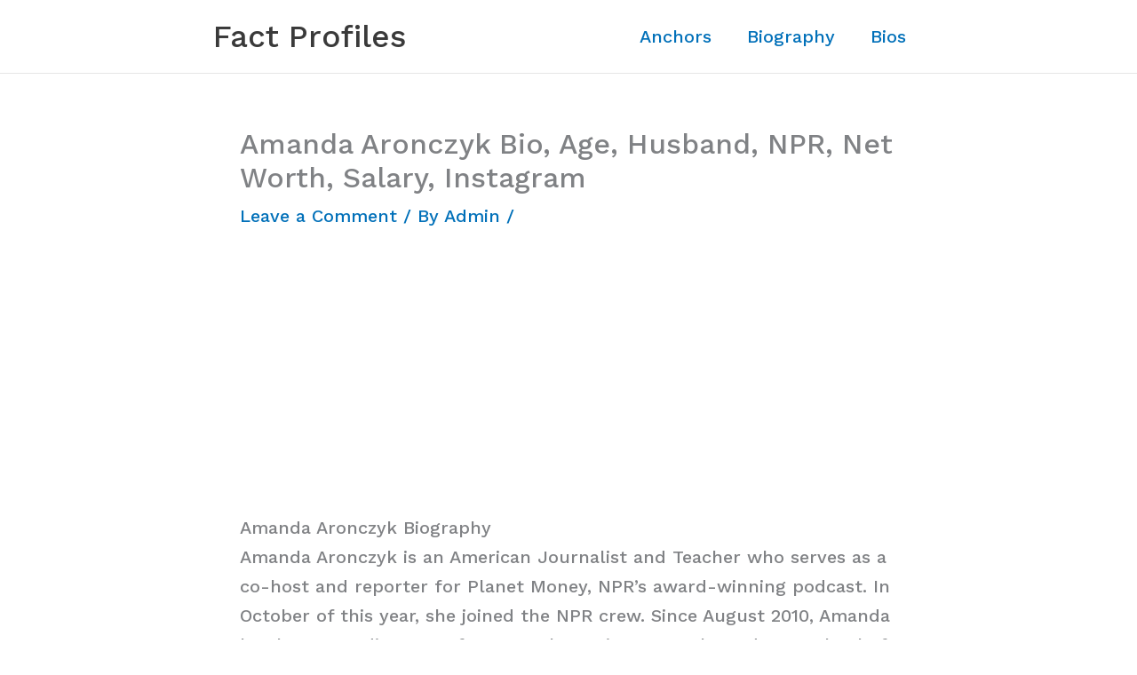

--- FILE ---
content_type: text/html; charset=utf-8
request_url: https://www.google.com/recaptcha/api2/aframe
body_size: 268
content:
<!DOCTYPE HTML><html><head><meta http-equiv="content-type" content="text/html; charset=UTF-8"></head><body><script nonce="xFkeH8nTpooM69VKJ7ZGsw">/** Anti-fraud and anti-abuse applications only. See google.com/recaptcha */ try{var clients={'sodar':'https://pagead2.googlesyndication.com/pagead/sodar?'};window.addEventListener("message",function(a){try{if(a.source===window.parent){var b=JSON.parse(a.data);var c=clients[b['id']];if(c){var d=document.createElement('img');d.src=c+b['params']+'&rc='+(localStorage.getItem("rc::a")?sessionStorage.getItem("rc::b"):"");window.document.body.appendChild(d);sessionStorage.setItem("rc::e",parseInt(sessionStorage.getItem("rc::e")||0)+1);localStorage.setItem("rc::h",'1769200935187');}}}catch(b){}});window.parent.postMessage("_grecaptcha_ready", "*");}catch(b){}</script></body></html>

--- FILE ---
content_type: application/x-javascript; charset=utf-8
request_url: https://servicer.mgid.com/1663554/1?nocmp=1&sessionId=6973dd27-11c84&sessionPage=1&sessionNumberWeek=1&sessionNumber=1&cpicon=1&scale_metric_1=64.00&scale_metric_2=256.00&scale_metric_3=100.00&cbuster=1769200936267998917459&pvid=1319614d-cb1d-4f2d-a526-f69aa67bc60a&implVersion=17&lct=1769187720&mp4=1&ap=1&consentStrLen=0&wlid=a62c0751-a321-4640-836d-e64b65c55242&pageview_widget_list=1663554,1356870&uniqId=11082&niet=4g&nisd=false&jsp=head&evt=%5B%7B%22event%22%3A1%2C%22methods%22%3A%5B1%2C2%5D%7D%2C%7B%22event%22%3A2%2C%22methods%22%3A%5B1%2C2%5D%7D%5D&pv=5&jsv=es6&dpr=1&hashCommit=85eaa94d&apt=2022-04-13T12%3A45%3A26%2B00%3A00&tfre=3443&w=740&h=391&tl=150&tlp=1,2,3&sz=240x345&szp=1,2,3&szl=1,2,3&cxurl=https%3A%2F%2Ffactprofiles.com%2Famanda-aronczyk%2F&ref=&lu=https%3A%2F%2Ffactprofiles.com%2Famanda-aronczyk%2F
body_size: 1269
content:
var _mgq=_mgq||[];
_mgq.push(["MarketGidLoadGoods1663554_11082",[
["Brainberries","12068042","1","Best K-Dramas: A Mix Of Action, Adventure, & Wholesome Romance","","0","","","","rQrYF5cxtOcuxIJ3BLgD27v3tLEubSL7bKgGouZ7mRH-EtU3yGfqzbX6kgB14Q1tJ5-V9RiSmN6raXcKPkq-dqVcjWsOTr3F0-ZQCPEtCTs4V431zsTAcEah1kYDm02D",{"i":"https://s-img.mgid.com/g/12068042/492x277/-/[base64].webp?v=1769200936-mV2wuwMpD5AdYsYvzfI6idv4dVZnUfXedT1as_9mAdY","l":"https://clck.mgid.com/ghits/12068042/i/57994309/0/pp/1/1?h=rQrYF5cxtOcuxIJ3BLgD27v3tLEubSL7bKgGouZ7mRH-EtU3yGfqzbX6kgB14Q1tJ5-V9RiSmN6raXcKPkq-dqVcjWsOTr3F0-ZQCPEtCTs4V431zsTAcEah1kYDm02D&rid=00f722b6-f89c-11f0-b52b-d404e6f97680&tt=Direct&att=3&afrd=296&iv=17&ct=1&gdprApplies=0&muid=q0ngm4ihxdGc&st=-300&mp4=1&h2=RGCnD2pppFaSHdacZpvmnrKs3NEoz9rroTgLYydx17fqUd95bTSEBwmXOMB8XK7T4v-rl-HtrQLM4jvYKqh0Xw**","adc":[],"sdl":0,"dl":"","type":"w","media-type":"static","clicktrackers":[],"cta":"Learn more","cdt":"","b":0.38653369386401776,"catId":230,"tri":"00f74215-f89c-11f0-b52b-d404e6f97680","crid":"12068042"}],
["Brainberries","15584693","1","The Iconic Cast Of Love Actually Then And Now. Take A Look!","","0","","","","rQrYF5cxtOcuxIJ3BLgD29dtx73RH9iL3DTQJg7lV-lM_xyca0smHENNl77dLSyBJ5-V9RiSmN6raXcKPkq-dqVcjWsOTr3F0-ZQCPEtCTsBQe8YDpm241Q7dFUu60dP",{"i":"https://cl.imghosts.com/imgh/video/upload/ar_16:9,c_fill,w_680/videos/t/2023-03/101924/34cf9f338a139458edb0a73db20865e5.mp4?v=1769200936-Sh6ADbjUSAKb8bsWC69yg7C28ICj1qmGWMxxs3Ocjng","l":"https://clck.mgid.com/ghits/15584693/i/57994309/0/pp/2/1?h=rQrYF5cxtOcuxIJ3BLgD29dtx73RH9iL3DTQJg7lV-lM_xyca0smHENNl77dLSyBJ5-V9RiSmN6raXcKPkq-dqVcjWsOTr3F0-ZQCPEtCTsBQe8YDpm241Q7dFUu60dP&rid=00f722b6-f89c-11f0-b52b-d404e6f97680&tt=Direct&att=3&afrd=296&iv=17&ct=1&gdprApplies=0&muid=q0ngm4ihxdGc&st=-300&mp4=1&h2=RGCnD2pppFaSHdacZpvmnrKs3NEoz9rroTgLYydx17fqUd95bTSEBwmXOMB8XK7T4v-rl-HtrQLM4jvYKqh0Xw**","adc":[],"sdl":0,"dl":"","type":"w","media-type":"video","clicktrackers":[],"cta":"Learn more","cdt":"","b":0.37520290621004393,"catId":239,"tri":"00f7421d-f89c-11f0-b52b-d404e6f97680","crid":"15584693"}],
["Brainberries","11533327","1","All Friends Thanksgiving Episodes Ranked: You Can Thank Us Later","","0","","","","rQrYF5cxtOcuxIJ3BLgD25G1UCq_KizbsEPJI3NIV2juwUrq0PLd5ErFyYfpIedFJ5-V9RiSmN6raXcKPkq-dqVcjWsOTr3F0-ZQCPEtCTuB-VetNYYBNJta-sJyKF8V",{"i":"https://s-img.mgid.com/g/11533327/492x277/-/[base64].webp?v=1769200936-QaIWYO90H4tiaq25NrhiBWf2yhFdkXm9iJ1PlRt3fME","l":"https://clck.mgid.com/ghits/11533327/i/57994309/0/pp/3/1?h=rQrYF5cxtOcuxIJ3BLgD25G1UCq_KizbsEPJI3NIV2juwUrq0PLd5ErFyYfpIedFJ5-V9RiSmN6raXcKPkq-dqVcjWsOTr3F0-ZQCPEtCTuB-VetNYYBNJta-sJyKF8V&rid=00f722b6-f89c-11f0-b52b-d404e6f97680&tt=Direct&att=3&afrd=296&iv=17&ct=1&gdprApplies=0&muid=q0ngm4ihxdGc&st=-300&mp4=1&h2=RGCnD2pppFaSHdacZpvmnrKs3NEoz9rroTgLYydx17fqUd95bTSEBwmXOMB8XK7T4v-rl-HtrQLM4jvYKqh0Xw**","adc":[],"sdl":0,"dl":"","type":"w","media-type":"static","clicktrackers":[],"cta":"Learn more","cdt":"","b":0.17919954040394243,"catId":230,"tri":"00f74220-f89c-11f0-b52b-d404e6f97680","crid":"11533327"}],],
{"awc":{},"dt":"desktop","ts":"","tt":"Direct","isBot":1,"h2":"RGCnD2pppFaSHdacZpvmnrKs3NEoz9rroTgLYydx17fqUd95bTSEBwmXOMB8XK7T4v-rl-HtrQLM4jvYKqh0Xw**","ats":0,"rid":"00f722b6-f89c-11f0-b52b-d404e6f97680","pvid":"1319614d-cb1d-4f2d-a526-f69aa67bc60a","iv":17,"brid":32,"muidn":"q0ngm4ihxdGc","dnt":0,"cv":2,"afrd":296,"consent":true,"adv_src_id":11193}]);
_mgqp();


--- FILE ---
content_type: application/x-javascript; charset=utf-8
request_url: https://servicer.mgid.com/1356870/1?cmpreason=wp&sessionId=6973dd27-11c84&sessionPage=1&sessionNumberWeek=1&sessionNumber=1&cpicon=1&scale_metric_1=64.00&scale_metric_2=256.00&scale_metric_3=100.00&cbuster=1769200936283917613245&pvid=1319614d-cb1d-4f2d-a526-f69aa67bc60a&implVersion=17&lct=1769187720&mp4=1&ap=1&consentStrLen=0&wlid=7cf0d74b-9e75-4112-9d1e-309a16da7e27&pageview_widget_list=1663554,1356870&uniqId=0c9f0&childs=1913856&niet=4g&nisd=false&jsp=head&evt=%5B%7B%22event%22%3A1%2C%22methods%22%3A%5B1%2C2%5D%7D%2C%7B%22event%22%3A2%2C%22methods%22%3A%5B1%2C2%5D%7D%5D&pv=5&jsv=es6&dpr=1&hashCommit=85eaa94d&apt=2022-04-13T12%3A45%3A26%2B00%3A00&tfre=3460&w=680&h=5084&tl=150&tlp=1,2,3,4,5,6,7,8,9,10,11,12,13,14,15&sz=680x495;337x368&szp=1,4,5,8,9,12,13;2,3,6,7,10,11,14,15&szl=1;2,3;4;5;6,7;8;9;10,11;12;13;14,15&cxurl=https%3A%2F%2Ffactprofiles.com%2Famanda-aronczyk%2F&ref=&lu=https%3A%2F%2Ffactprofiles.com%2Famanda-aronczyk%2F
body_size: 4021
content:
var _mgq=_mgq||[];
_mgq.push(["MarketGidLoadGoods1356870_0c9f0",[
["Brainberries","14649860","1","Here's Why The World's Largest Insects Are So Terrifying","","0","","","","rQrYF5cxtOcuxIJ3BLgD2zAotp8SWENXl6UHevUslmn-EtU3yGfqzbX6kgB14Q1tJ5-V9RiSmN6raXcKPkq-dqVcjWsOTr3F0-ZQCPEtCTsL_a9JRKVDG8YCUynnutuX",{"i":"https://s-img.mgid.com/g/14649860/492x277/-/[base64].webp?v=1769200936-mBlg4lpKUyTrybCLXgF-rcK4_ow27W0_Xj17Kb8S820","l":"https://clck.mgid.com/ghits/14649860/i/57689200/0/pp/1/1?h=rQrYF5cxtOcuxIJ3BLgD2zAotp8SWENXl6UHevUslmn-EtU3yGfqzbX6kgB14Q1tJ5-V9RiSmN6raXcKPkq-dqVcjWsOTr3F0-ZQCPEtCTsL_a9JRKVDG8YCUynnutuX&rid=00fac674-f89c-11f0-b52b-d404e6f97680&tt=Direct&att=3&afrd=296&iv=17&ct=1&gdprApplies=0&muid=q0ngxk5Fl8Gc&st=-300&mp4=1&h2=RGCnD2pppFaSHdacZpvmnpoHBllxjckHXwaK_zdVZw61rzEWQZezd-64DXb6fFOmSoKmgDgBVPn2cCGd9tzJ7A**","adc":[],"sdl":0,"dl":"","type":"w","media-type":"static","clicktrackers":[],"cta":"Learn more","cdt":"","b":1.5812877788592063,"catId":225,"tri":"00faf461-f89c-11f0-b52b-d404e6f97680","crid":"14649860"}],
["Brainberries","13786066","1","The Chapel Of Sound Amphitheater - Architectural Marvels","","0","","","","rQrYF5cxtOcuxIJ3BLgD22iYjFJzDHh3naQhr37nC3lh-9aqjAZS2Fk9QefWH2IZJ5-V9RiSmN6raXcKPkq-dqVcjWsOTr3F0-ZQCPEtCTvWC05ChDHUaTvmBtxhpB2z",{"i":"https://s-img.mgid.com/g/13786066/492x277/-/[base64].webp?v=1769200936-uZlpC0t8i5XkYJVk9QoIs-DM85Q0rYGxn-XLd_zhcoc","l":"https://clck.mgid.com/ghits/13786066/i/57689200/0/pp/2/1?h=rQrYF5cxtOcuxIJ3BLgD22iYjFJzDHh3naQhr37nC3lh-9aqjAZS2Fk9QefWH2IZJ5-V9RiSmN6raXcKPkq-dqVcjWsOTr3F0-ZQCPEtCTvWC05ChDHUaTvmBtxhpB2z&rid=00fac674-f89c-11f0-b52b-d404e6f97680&tt=Direct&att=3&afrd=296&iv=17&ct=1&gdprApplies=0&muid=q0ngxk5Fl8Gc&st=-300&mp4=1&h2=RGCnD2pppFaSHdacZpvmnpoHBllxjckHXwaK_zdVZw61rzEWQZezd-64DXb6fFOmSoKmgDgBVPn2cCGd9tzJ7A**","adc":[],"sdl":0,"dl":"","type":"w","media-type":"static","clicktrackers":[],"cta":"Learn more","cdt":"","b":0.7223769319487987,"catId":249,"tri":"00faf466-f89c-11f0-b52b-d404e6f97680","crid":"13786066"}],
["Brainberries","16268306","1","Where Are They Now? 9 Ex-Actors Found Unexpected Career Paths","","0","","","","rQrYF5cxtOcuxIJ3BLgD2x8G3Fjyk_UFXfGh48L6JOCg6G-4Eq-pI2y7vO8A6VfzJ5-V9RiSmN6raXcKPkq-dqVcjWsOTr3F0-ZQCPEtCTvzG8jhetopNjc0cYmBY7en",{"i":"https://s-img.mgid.com/g/16268306/492x277/-/[base64].webp?v=1769200936--a4oypKXkPnYyWJkT5dAOgLX-3irNymVkVAhyxc-K0M","l":"https://clck.mgid.com/ghits/16268306/i/57689200/0/pp/3/1?h=rQrYF5cxtOcuxIJ3BLgD2x8G3Fjyk_UFXfGh48L6JOCg6G-4Eq-pI2y7vO8A6VfzJ5-V9RiSmN6raXcKPkq-dqVcjWsOTr3F0-ZQCPEtCTvzG8jhetopNjc0cYmBY7en&rid=00fac674-f89c-11f0-b52b-d404e6f97680&tt=Direct&att=3&afrd=296&iv=17&ct=1&gdprApplies=0&muid=q0ngxk5Fl8Gc&st=-300&mp4=1&h2=RGCnD2pppFaSHdacZpvmnpoHBllxjckHXwaK_zdVZw61rzEWQZezd-64DXb6fFOmSoKmgDgBVPn2cCGd9tzJ7A**","adc":[],"sdl":0,"dl":"","type":"w","media-type":"static","clicktrackers":[],"cta":"Learn more","cdt":"","b":0.597457143351936,"catId":239,"tri":"00faf468-f89c-11f0-b52b-d404e6f97680","crid":"16268306"}],
["Brainberries","24239366","1","The Bodyguard's Hidden Bloopers Revealed","","0","","","","rQrYF5cxtOcuxIJ3BLgD2zO8HqF0OSbJpEopYYcczw_HQfbSetQnthaHWW5CRQPtJ5-V9RiSmN6raXcKPkq-dqVcjWsOTr3F0-ZQCPEtCTsgBJ8IG9outLD3g6iyrXiy",{"i":"https://s-img.mgid.com/g/24239366/492x277/-/[base64].webp?v=1769200936-Iiq6ttC9H8URGj6FKmHmTpfX6ijonyqQacnjvKGnh-g","l":"https://clck.mgid.com/ghits/24239366/i/57689200/0/pp/4/1?h=rQrYF5cxtOcuxIJ3BLgD2zO8HqF0OSbJpEopYYcczw_HQfbSetQnthaHWW5CRQPtJ5-V9RiSmN6raXcKPkq-dqVcjWsOTr3F0-ZQCPEtCTsgBJ8IG9outLD3g6iyrXiy&rid=00fac674-f89c-11f0-b52b-d404e6f97680&tt=Direct&att=3&afrd=296&iv=17&ct=1&gdprApplies=0&muid=q0ngxk5Fl8Gc&st=-300&mp4=1&h2=RGCnD2pppFaSHdacZpvmnpoHBllxjckHXwaK_zdVZw61rzEWQZezd-64DXb6fFOmSoKmgDgBVPn2cCGd9tzJ7A**","adc":[],"sdl":0,"dl":"","type":"w","media-type":"static","clicktrackers":[],"cta":"Learn more","cdt":"","b":0.5708585245033443,"catId":230,"tri":"00faf469-f89c-11f0-b52b-d404e6f97680","crid":"24239366"}],
["Brainberries","16261794","1","What Happened To 8 Child Actors Who Vanished From The Spotlight","","0","","","","rQrYF5cxtOcuxIJ3BLgD20N0jVpRje2AiDyEvNP71huTumEoe4rtfo74cRoXVWcZJ5-V9RiSmN6raXcKPkq-dqVcjWsOTr3F0-ZQCPEtCTtDDBF-YX5EgsoWkx2QJU-J",{"i":"https://s-img.mgid.com/g/16261794/492x277/-/[base64].webp?v=1769200936-MHaRnyipMB-1dOPUfisUWZ7IEE8tLHGqfh3dyIMrNsI","l":"https://clck.mgid.com/ghits/16261794/i/57689200/0/pp/5/1?h=rQrYF5cxtOcuxIJ3BLgD20N0jVpRje2AiDyEvNP71huTumEoe4rtfo74cRoXVWcZJ5-V9RiSmN6raXcKPkq-dqVcjWsOTr3F0-ZQCPEtCTtDDBF-YX5EgsoWkx2QJU-J&rid=00fac674-f89c-11f0-b52b-d404e6f97680&tt=Direct&att=3&afrd=296&iv=17&ct=1&gdprApplies=0&muid=q0ngxk5Fl8Gc&st=-300&mp4=1&h2=RGCnD2pppFaSHdacZpvmnpoHBllxjckHXwaK_zdVZw61rzEWQZezd-64DXb6fFOmSoKmgDgBVPn2cCGd9tzJ7A**","adc":[],"sdl":0,"dl":"","type":"w","media-type":"static","clicktrackers":[],"cta":"Learn more","cdt":"","b":0.5561978596875888,"catId":239,"tri":"00faf46d-f89c-11f0-b52b-d404e6f97680","crid":"16261794"}],
["Brainberries","13785877","1","TV Couples Who Would Never Be Together: 9 Is Just Too Weird","","0","","","","rQrYF5cxtOcuxIJ3BLgD25AZl7lSqRBRaofh5WsmC1MZ5-ZLAtCLXRLRl1BSD58zJ5-V9RiSmN6raXcKPkq-dqVcjWsOTr3F0-ZQCPEtCTuPWs2LS8X0YMOFAwWqwJ7p",{"i":"https://s-img.mgid.com/g/13785877/492x277/-/[base64].webp?v=1769200936-WxeRxOomarbOoMjzdLziPkasopzoLrE_py5cHlvb_wk","l":"https://clck.mgid.com/ghits/13785877/i/57689200/0/pp/6/1?h=rQrYF5cxtOcuxIJ3BLgD25AZl7lSqRBRaofh5WsmC1MZ5-ZLAtCLXRLRl1BSD58zJ5-V9RiSmN6raXcKPkq-dqVcjWsOTr3F0-ZQCPEtCTuPWs2LS8X0YMOFAwWqwJ7p&rid=00fac674-f89c-11f0-b52b-d404e6f97680&tt=Direct&att=3&afrd=296&iv=17&ct=1&gdprApplies=0&muid=q0ngxk5Fl8Gc&st=-300&mp4=1&h2=RGCnD2pppFaSHdacZpvmnpoHBllxjckHXwaK_zdVZw61rzEWQZezd-64DXb6fFOmSoKmgDgBVPn2cCGd9tzJ7A**","adc":[],"sdl":0,"dl":"","type":"w","media-type":"static","clicktrackers":[],"cta":"Learn more","cdt":"","b":0.5032539669161895,"catId":230,"tri":"00faf46e-f89c-11f0-b52b-d404e6f97680","crid":"13785877"}],
["Brainberries","13404729","1","Its Leopard-like Appearance Makes It A Desired Pet For Cat Lovers","","0","","","","rQrYF5cxtOcuxIJ3BLgD2wLS0m5fkP0wCdf-37BYicZ3hokE-3aIwXy9jrwn-yP3J5-V9RiSmN6raXcKPkq-dqVcjWsOTr3F0-ZQCPEtCTtzsdEzh6EQLep7PhPsLzik",{"i":"https://s-img.mgid.com/g/13404729/492x277/-/[base64].webp?v=1769200936-x--TBSzORpj71kx3FSbWdX2YqfgsFZRe9yFMMhKtscw","l":"https://clck.mgid.com/ghits/13404729/i/57689200/0/pp/7/1?h=rQrYF5cxtOcuxIJ3BLgD2wLS0m5fkP0wCdf-37BYicZ3hokE-3aIwXy9jrwn-yP3J5-V9RiSmN6raXcKPkq-dqVcjWsOTr3F0-ZQCPEtCTtzsdEzh6EQLep7PhPsLzik&rid=00fac674-f89c-11f0-b52b-d404e6f97680&tt=Direct&att=3&afrd=296&iv=17&ct=1&gdprApplies=0&muid=q0ngxk5Fl8Gc&st=-300&mp4=1&h2=RGCnD2pppFaSHdacZpvmnpoHBllxjckHXwaK_zdVZw61rzEWQZezd-64DXb6fFOmSoKmgDgBVPn2cCGd9tzJ7A**","adc":[],"sdl":0,"dl":"","type":"w","media-type":"static","clicktrackers":[],"cta":"Learn more","cdt":"","b":0.4926018689940969,"catId":238,"tri":"00faf471-f89c-11f0-b52b-d404e6f97680","crid":"13404729"}],
["Brainberries","8603798","1","6 Best 90’s Action Movies From Your Childhood","","0","","","","rQrYF5cxtOcuxIJ3BLgD2y5OgKvBMthM926KXjAmD2ro61rNYVzrUpOxGweXR5cMJ5-V9RiSmN6raXcKPkq-dqVcjWsOTr3F0-ZQCPEtCTvz8ej_DTH2EtKF-D8q7VRk",{"i":"https://s-img.mgid.com/g/8603798/492x277/143x0x511x287/aHR0cDovL2ltZ2hvc3RzLmNvbS90LzIwMTktMDgvMTAxOTI0LzVmMzhkNmE4OGEzYjg1MTMyM2NkOTk4ZTg4Nzc2OGRkLmpwZWc.webp?v=1769200936-Xo2gixRS52tARmdN-XaAWV46ua5ep5ZRG3kCDeAxPgY","l":"https://clck.mgid.com/ghits/8603798/i/57689200/0/pp/8/1?h=rQrYF5cxtOcuxIJ3BLgD2y5OgKvBMthM926KXjAmD2ro61rNYVzrUpOxGweXR5cMJ5-V9RiSmN6raXcKPkq-dqVcjWsOTr3F0-ZQCPEtCTvz8ej_DTH2EtKF-D8q7VRk&rid=00fac674-f89c-11f0-b52b-d404e6f97680&tt=Direct&att=3&afrd=296&iv=17&ct=1&gdprApplies=0&muid=q0ngxk5Fl8Gc&st=-300&mp4=1&h2=RGCnD2pppFaSHdacZpvmnpoHBllxjckHXwaK_zdVZw61rzEWQZezd-64DXb6fFOmSoKmgDgBVPn2cCGd9tzJ7A**","adc":[],"sdl":0,"dl":"","type":"w","media-type":"static","clicktrackers":[],"cta":"Learn more","cdt":"","b":0.45781768082923674,"catId":230,"tri":"00faf474-f89c-11f0-b52b-d404e6f97680","crid":"8603798"}],
["Brainberries","6946112","1","Such A Sweet Life Story Of The Youngest Queen In The World","","0","","","","rQrYF5cxtOcuxIJ3BLgD2yvX8suE56pdFXgBpxAdXoy6RVeImHiOs0gTMFpFJOWRJ5-V9RiSmN6raXcKPkq-dqVcjWsOTr3F0-ZQCPEtCTvqqeIu6wBMR7GABSvgElx-",{"i":"https://s-img.mgid.com/g/6946112/492x277/0x0x1025x577/aHR0cDovL2ltZ2hvc3RzLmNvbS90LzIwMjAtMDgvMTAxOTI0Lzg2YTNkZjdmZjY4NjYyMDRhNDRjM2YyODkxNmFhYWQ5LnBuZw.webp?v=1769200936-QIS79zImT-3Bh7Q4xDuISiwMAvgAgY2RiQg5I1N3p70","l":"https://clck.mgid.com/ghits/6946112/i/57689200/0/pp/9/1?h=rQrYF5cxtOcuxIJ3BLgD2yvX8suE56pdFXgBpxAdXoy6RVeImHiOs0gTMFpFJOWRJ5-V9RiSmN6raXcKPkq-dqVcjWsOTr3F0-ZQCPEtCTvqqeIu6wBMR7GABSvgElx-&rid=00fac674-f89c-11f0-b52b-d404e6f97680&tt=Direct&att=3&afrd=296&iv=17&ct=1&gdprApplies=0&muid=q0ngxk5Fl8Gc&st=-300&mp4=1&h2=RGCnD2pppFaSHdacZpvmnpoHBllxjckHXwaK_zdVZw61rzEWQZezd-64DXb6fFOmSoKmgDgBVPn2cCGd9tzJ7A**","adc":[],"sdl":0,"dl":"","type":"w","media-type":"static","clicktrackers":[],"cta":"Learn more","cdt":"","b":0.45781768082923674,"catId":212,"tri":"00faf475-f89c-11f0-b52b-d404e6f97680","crid":"6946112"}],
["Brainberries","13780688","1","Does Laser Tattoo Removal Completely Remove A Tattoo?","","0","","","","rQrYF5cxtOcuxIJ3BLgD20Fbk8SVKkhZaX8ksNssGCLgLrT8jWsK8K1EEfThcIPDJ5-V9RiSmN6raXcKPkq-dqVcjWsOTr3F0-ZQCPEtCTuc6vT8OPg_fFqIuUqfPfn9",{"i":"https://cl.imghosts.com/imgh/image/fetch/ar_16:9,c_fill,f_mp4,fl_lossy,g_faces:auto,w_960/http%3A%2F%2Fimghosts.com%2Ft%2F2022-07%2F101924%2F28fd011e4acfb3c73e01e6252edca9f4.gif?v=1769200936-R25jmXS571T44uj5X9LCM3tfcOW0HKQRVFmEPmhWO9U","l":"https://clck.mgid.com/ghits/13780688/i/57689200/0/pp/10/1?h=rQrYF5cxtOcuxIJ3BLgD20Fbk8SVKkhZaX8ksNssGCLgLrT8jWsK8K1EEfThcIPDJ5-V9RiSmN6raXcKPkq-dqVcjWsOTr3F0-ZQCPEtCTuc6vT8OPg_fFqIuUqfPfn9&rid=00fac674-f89c-11f0-b52b-d404e6f97680&tt=Direct&att=3&afrd=296&iv=17&ct=1&gdprApplies=0&muid=q0ngxk5Fl8Gc&st=-300&mp4=1&h2=RGCnD2pppFaSHdacZpvmnpoHBllxjckHXwaK_zdVZw61rzEWQZezd-64DXb6fFOmSoKmgDgBVPn2cCGd9tzJ7A**","adc":[],"sdl":0,"dl":"","type":"w","media-type":"video","clicktrackers":[],"cta":"Learn more","cdt":"","b":0.45781768082923674,"catId":225,"tri":"00faf476-f89c-11f0-b52b-d404e6f97680","crid":"13780688"}],
["Herbeauty","13404783","1","How A Happy Couple Usually Looks Like: Top Signs To Spot Them","","0","","","","rQrYF5cxtOcuxIJ3BLgD22M5amTpwUkQf7r4KnCrrliKGL_9DAiiQtJ1_tYbT6Y9J5-V9RiSmN6raXcKPkq-dqVcjWsOTr3F0-ZQCPEtCTsvLOqD-A7dNZKeVpmsa-IV",{"i":"https://s-img.mgid.com/g/13404783/492x277/-/[base64].webp?v=1769200936-oOdTJs7FRh1T5cgnOdehXJk-gNA-9D2pMEl4Bvw4zU8","l":"https://clck.mgid.com/ghits/13404783/i/57689200/0/pp/11/1?h=rQrYF5cxtOcuxIJ3BLgD22M5amTpwUkQf7r4KnCrrliKGL_9DAiiQtJ1_tYbT6Y9J5-V9RiSmN6raXcKPkq-dqVcjWsOTr3F0-ZQCPEtCTsvLOqD-A7dNZKeVpmsa-IV&rid=00fac674-f89c-11f0-b52b-d404e6f97680&tt=Direct&att=3&afrd=296&iv=17&ct=1&gdprApplies=0&muid=q0ngxk5Fl8Gc&st=-300&mp4=1&h2=RGCnD2pppFaSHdacZpvmnpoHBllxjckHXwaK_zdVZw61rzEWQZezd-64DXb6fFOmSoKmgDgBVPn2cCGd9tzJ7A**","adc":[],"sdl":0,"dl":"","type":"w","media-type":"static","clicktrackers":[],"cta":"Learn more","cdt":"","b":0.45781768082923674,"catId":213,"tri":"00faf477-f89c-11f0-b52b-d404e6f97680","crid":"13404783"}],
["Brainberries","16261821","1","Where Did They Go? The Disappearance Of These Child Actors","","0","","","","rQrYF5cxtOcuxIJ3BLgD2_zHIGVv60IoKO9fqrTjA1UjhIGO5DA69CBRG1hA6545J5-V9RiSmN6raXcKPkq-dqVcjWsOTr3F0-ZQCPEtCTvVyTKtOByS79qmEiZomR_4",{"i":"https://s-img.mgid.com/g/16261821/492x277/-/aHR0cHM6Ly9pbWdob3N0cy5jb20vdC8yMDIzLTA1LzEwMTkyNC83YjgzMTEzNDg5MzE1NjdlNjRkYmUzOWVhNjYwZTRlNi5qcGc.webp?v=1769200936-m5rEo5Zn82TGSw3r9028F4Aln6-XJ16JRbIHEZu4DNs","l":"https://clck.mgid.com/ghits/16261821/i/57689200/0/pp/12/1?h=rQrYF5cxtOcuxIJ3BLgD2_zHIGVv60IoKO9fqrTjA1UjhIGO5DA69CBRG1hA6545J5-V9RiSmN6raXcKPkq-dqVcjWsOTr3F0-ZQCPEtCTvVyTKtOByS79qmEiZomR_4&rid=00fac674-f89c-11f0-b52b-d404e6f97680&tt=Direct&att=3&afrd=296&iv=17&ct=1&gdprApplies=0&muid=q0ngxk5Fl8Gc&st=-300&mp4=1&h2=RGCnD2pppFaSHdacZpvmnpoHBllxjckHXwaK_zdVZw61rzEWQZezd-64DXb6fFOmSoKmgDgBVPn2cCGd9tzJ7A**","adc":[],"sdl":0,"dl":"","type":"w","media-type":"static","clicktrackers":[],"cta":"Learn more","cdt":"","b":0.45781768082923674,"catId":239,"tri":"00faf478-f89c-11f0-b52b-d404e6f97680","crid":"16261821"}],
["Brainberries","16005915","1","She Spends Millions To Transform Herself Into A Barbie Doll!","","0","","","","rQrYF5cxtOcuxIJ3BLgD2xZ86TOdGNbli3-5xosmLShJ7eeA75n5k0JpMyjkl4LuJ5-V9RiSmN6raXcKPkq-dqVcjWsOTr3F0-ZQCPEtCTvftl_dSN068Aca0jVu7QX_",{"i":"https://s-img.mgid.com/g/16005915/492x277/-/[base64].webp?v=1769200936-eaWD2lWo4xT0hFBR3Rl3OQIjudmneVs1d3VSkoXlSCY","l":"https://clck.mgid.com/ghits/16005915/i/57689200/0/pp/13/1?h=rQrYF5cxtOcuxIJ3BLgD2xZ86TOdGNbli3-5xosmLShJ7eeA75n5k0JpMyjkl4LuJ5-V9RiSmN6raXcKPkq-dqVcjWsOTr3F0-ZQCPEtCTvftl_dSN068Aca0jVu7QX_&rid=00fac674-f89c-11f0-b52b-d404e6f97680&tt=Direct&att=3&afrd=296&iv=17&ct=1&gdprApplies=0&muid=q0ngxk5Fl8Gc&st=-300&mp4=1&h2=RGCnD2pppFaSHdacZpvmnpoHBllxjckHXwaK_zdVZw61rzEWQZezd-64DXb6fFOmSoKmgDgBVPn2cCGd9tzJ7A**","adc":[],"sdl":0,"dl":"","type":"w","media-type":"static","clicktrackers":[],"cta":"Learn more","cdt":"","b":0.45781768082923674,"catId":239,"tri":"00faf47b-f89c-11f0-b52b-d404e6f97680","crid":"16005915"}],
["Brainberries","16269806","1","Unleashing Her Passion: Demi Moore's 8 Sultriest Movie Roles!","","0","","","","rQrYF5cxtOcuxIJ3BLgD29UuT0HEFhxluh9e1xsv5ijkApvRMaHyGbwSDzhxesAXJ5-V9RiSmN6raXcKPkq-dqVcjWsOTr3F0-ZQCPEtCTsIkKJ4MmlO-UHPKvpNByLU",{"i":"https://s-img.mgid.com/g/16269806/492x277/-/[base64].webp?v=1769200936-UKPf5kElfN1JgIBHD4G1V6ko2vmQoRoXocYRnjs2CdI","l":"https://clck.mgid.com/ghits/16269806/i/57689200/0/pp/14/1?h=rQrYF5cxtOcuxIJ3BLgD29UuT0HEFhxluh9e1xsv5ijkApvRMaHyGbwSDzhxesAXJ5-V9RiSmN6raXcKPkq-dqVcjWsOTr3F0-ZQCPEtCTsIkKJ4MmlO-UHPKvpNByLU&rid=00fac674-f89c-11f0-b52b-d404e6f97680&tt=Direct&att=3&afrd=296&iv=17&ct=1&gdprApplies=0&muid=q0ngxk5Fl8Gc&st=-300&mp4=1&h2=RGCnD2pppFaSHdacZpvmnpoHBllxjckHXwaK_zdVZw61rzEWQZezd-64DXb6fFOmSoKmgDgBVPn2cCGd9tzJ7A**","adc":[],"sdl":0,"dl":"","type":"w","media-type":"static","clicktrackers":[],"cta":"Learn more","cdt":"","b":0.3415160671170616,"catId":230,"tri":"00faf47c-f89c-11f0-b52b-d404e6f97680","crid":"16269806"}],
["Brainberries","21699572","1","Watch What This Girl Can Do With Her Horse-Like Abilities!","","0","","","","rQrYF5cxtOcuxIJ3BLgD2072mJok-nPGbeenWiUPtc8JdQKzmoqfp3ZZIxvLpBnwJ5-V9RiSmN6raXcKPkq-dqVcjWsOTr3F0-ZQCPEtCTubZJBt-cjBE-uPIuZEEYsA",{"i":"https://cl.imghosts.com/imgh/video/upload/ar_16:9,c_fill,w_680/videos/t/2024-11/101924/833b51bc73650f20d04f92022cea5d9a.mp4?v=1769200936-Yrx1AVdflG2yPWFeGObvnvlBX99t2C_kO1F_F3lGsko","l":"https://clck.mgid.com/ghits/21699572/i/57689200/0/pp/15/1?h=rQrYF5cxtOcuxIJ3BLgD2072mJok-nPGbeenWiUPtc8JdQKzmoqfp3ZZIxvLpBnwJ5-V9RiSmN6raXcKPkq-dqVcjWsOTr3F0-ZQCPEtCTubZJBt-cjBE-uPIuZEEYsA&rid=00fac674-f89c-11f0-b52b-d404e6f97680&tt=Direct&att=3&afrd=296&iv=17&ct=1&gdprApplies=0&muid=q0ngxk5Fl8Gc&st=-300&mp4=1&h2=RGCnD2pppFaSHdacZpvmnpoHBllxjckHXwaK_zdVZw61rzEWQZezd-64DXb6fFOmSoKmgDgBVPn2cCGd9tzJ7A**","adc":[],"sdl":0,"dl":"","type":"w","media-type":"video","clicktrackers":[],"cta":"Learn more","cdt":"","b":0.28213830890266867,"catId":225,"tri":"00faf480-f89c-11f0-b52b-d404e6f97680","crid":"21699572"}],],
{"awc":{},"dt":"desktop","ts":"","tt":"Direct","isBot":1,"h2":"RGCnD2pppFaSHdacZpvmnpoHBllxjckHXwaK_zdVZw61rzEWQZezd-64DXb6fFOmSoKmgDgBVPn2cCGd9tzJ7A**","ats":0,"rid":"00fac674-f89c-11f0-b52b-d404e6f97680","pvid":"1319614d-cb1d-4f2d-a526-f69aa67bc60a","iv":17,"brid":32,"muidn":"q0ngxk5Fl8Gc","dnt":0,"cv":2,"afrd":296,"consent":true,"adv_src_id":11193}]);
_mgqp();


--- FILE ---
content_type: application/x-javascript; charset=utf-8
request_url: https://servicer.mgid.com/1663554/1?nocmp=1&sessionId=6973dd27-11c84&sessionPage=1&sessionNumberWeek=1&sessionNumber=1&cpicon=1&scale_metric_1=64.00&scale_metric_2=256.00&scale_metric_3=100.00&cbuster=1769200936268850392124&pvid=1319614d-cb1d-4f2d-a526-f69aa67bc60a&implVersion=17&lct=1769187720&mp4=1&ap=1&consentStrLen=0&wlid=c8a82e83-b4de-4831-8d86-1ee2eb4d43c3&pageview_widget_list=1663554,1356870&uniqId=04191&niet=4g&nisd=false&jsp=head&evt=%5B%7B%22event%22%3A1%2C%22methods%22%3A%5B1%2C2%5D%7D%2C%7B%22event%22%3A2%2C%22methods%22%3A%5B1%2C2%5D%7D%5D&pv=5&jsv=es6&dpr=1&hashCommit=85eaa94d&apt=2022-04-13T12%3A45%3A26%2B00%3A00&tfre=3458&w=740&h=391&tl=150&tlp=1,2,3&sz=240x345&szp=1,2,3&szl=1,2,3&cxurl=https%3A%2F%2Ffactprofiles.com%2Famanda-aronczyk%2F&ref=&lu=https%3A%2F%2Ffactprofiles.com%2Famanda-aronczyk%2F
body_size: 1148
content:
var _mgq=_mgq||[];
_mgq.push(["MarketGidLoadGoods1663554_04191",[
["Brainberries","16010942","1","The Real Reason Steve Carell Left 'The Office'","","0","","","","rQrYF5cxtOcuxIJ3BLgD26jurqZpwf6gtOc1aS0VQ3pCIjYCQRY24IpW2f9-q3bgJ5-V9RiSmN6raXcKPkq-dqVcjWsOTr3F0-ZQCPEtCTuSEXzkrJYBuaWifPydd4te",{"i":"https://s-img.mgid.com/g/16010942/492x277/-/[base64].webp?v=1769200936-wDxf7N5VdIRJLkhTNR0yDbwkCGbvKWTq3CQ0LY1X6k4","l":"https://clck.mgid.com/ghits/16010942/i/57994309/0/pp/1/1?h=rQrYF5cxtOcuxIJ3BLgD26jurqZpwf6gtOc1aS0VQ3pCIjYCQRY24IpW2f9-q3bgJ5-V9RiSmN6raXcKPkq-dqVcjWsOTr3F0-ZQCPEtCTuSEXzkrJYBuaWifPydd4te&rid=00f830fd-f89c-11f0-b52b-d404e6f97680&tt=Direct&att=3&afrd=296&iv=17&ct=1&gdprApplies=0&muid=q0ngh5yjiWGc&st=-300&mp4=1&h2=RGCnD2pppFaSHdacZpvmnrKs3NEoz9rroTgLYydx17e1rzEWQZezd-64DXb6fFOmoeMtqPodCIH_c8tU-vc_MA**","adc":[],"sdl":0,"dl":"","type":"w","media-type":"static","clicktrackers":[],"cta":"Learn more","cdt":"","b":0.38653369386401776,"catId":230,"tri":"00f85a86-f89c-11f0-b52b-d404e6f97680","crid":"16010942"}],
["Brainberries","10881029","1","8 Most Heavily Guarded People In The World","","0","","","","rQrYF5cxtOcuxIJ3BLgD2xWrtgF9EBAd6auphY5wj7hM_xyca0smHENNl77dLSyBJ5-V9RiSmN6raXcKPkq-dqVcjWsOTr3F0-ZQCPEtCTuuEIOaallH23lYrJ4biR3m",{"i":"https://s-img.mgid.com/g/10881029/492x277/-/[base64].webp?v=1769200936-rxRCxPi6kFcCKV8X082aG2zdooHHJLdLcK2_KI2hmRg","l":"https://clck.mgid.com/ghits/10881029/i/57994309/0/pp/2/1?h=rQrYF5cxtOcuxIJ3BLgD2xWrtgF9EBAd6auphY5wj7hM_xyca0smHENNl77dLSyBJ5-V9RiSmN6raXcKPkq-dqVcjWsOTr3F0-ZQCPEtCTuuEIOaallH23lYrJ4biR3m&rid=00f830fd-f89c-11f0-b52b-d404e6f97680&tt=Direct&att=3&afrd=296&iv=17&ct=1&gdprApplies=0&muid=q0ngh5yjiWGc&st=-300&mp4=1&h2=RGCnD2pppFaSHdacZpvmnrKs3NEoz9rroTgLYydx17e1rzEWQZezd-64DXb6fFOmoeMtqPodCIH_c8tU-vc_MA**","adc":[],"sdl":0,"dl":"","type":"w","media-type":"static","clicktrackers":[],"cta":"Learn more","cdt":"","b":0.37520290621004393,"catId":232,"tri":"00f85a8a-f89c-11f0-b52b-d404e6f97680","crid":"10881029"}],
["Brainberries","8603785","1","Tarantino’s Latest Effort Will Probably Be His Best To Date","","0","","","","rQrYF5cxtOcuxIJ3BLgD29MaEx7hUDWz5PZzf63PGXKg6G-4Eq-pI2y7vO8A6VfzJ5-V9RiSmN6raXcKPkq-dqVcjWsOTr3F0-ZQCPEtCTu-eRx2kEzNNxtAeZryHa9W",{"i":"https://s-img.mgid.com/g/8603785/492x277/0x0x600x337/aHR0cDovL2ltZ2hvc3RzLmNvbS90LzIwMTktMDgvMTAxOTI0L2MzMGIwMWVkY2MyODVjOWRiNjBmOTQ5NTVmMDg2YTdiLmpwZWc.webp?v=1769200936-mr_akba5OzoCnHvTCwDC2iNjikRqKg4BtlIa6Kzy7PA","l":"https://clck.mgid.com/ghits/8603785/i/57994309/0/pp/3/1?h=rQrYF5cxtOcuxIJ3BLgD29MaEx7hUDWz5PZzf63PGXKg6G-4Eq-pI2y7vO8A6VfzJ5-V9RiSmN6raXcKPkq-dqVcjWsOTr3F0-ZQCPEtCTu-eRx2kEzNNxtAeZryHa9W&rid=00f830fd-f89c-11f0-b52b-d404e6f97680&tt=Direct&att=3&afrd=296&iv=17&ct=1&gdprApplies=0&muid=q0ngh5yjiWGc&st=-300&mp4=1&h2=RGCnD2pppFaSHdacZpvmnrKs3NEoz9rroTgLYydx17e1rzEWQZezd-64DXb6fFOmoeMtqPodCIH_c8tU-vc_MA**","adc":[],"sdl":0,"dl":"","type":"w","media-type":"static","clicktrackers":[],"cta":"Learn more","cdt":"","b":0.17919954040394243,"catId":230,"tri":"00f85a8d-f89c-11f0-b52b-d404e6f97680","crid":"8603785"}],],
{"awc":{},"dt":"desktop","ts":"","tt":"Direct","isBot":1,"h2":"RGCnD2pppFaSHdacZpvmnrKs3NEoz9rroTgLYydx17e1rzEWQZezd-64DXb6fFOmoeMtqPodCIH_c8tU-vc_MA**","ats":0,"rid":"00f830fd-f89c-11f0-b52b-d404e6f97680","pvid":"1319614d-cb1d-4f2d-a526-f69aa67bc60a","iv":17,"brid":32,"muidn":"q0ngh5yjiWGc","dnt":0,"cv":2,"afrd":296,"consent":true,"adv_src_id":11193}]);
_mgqp();
